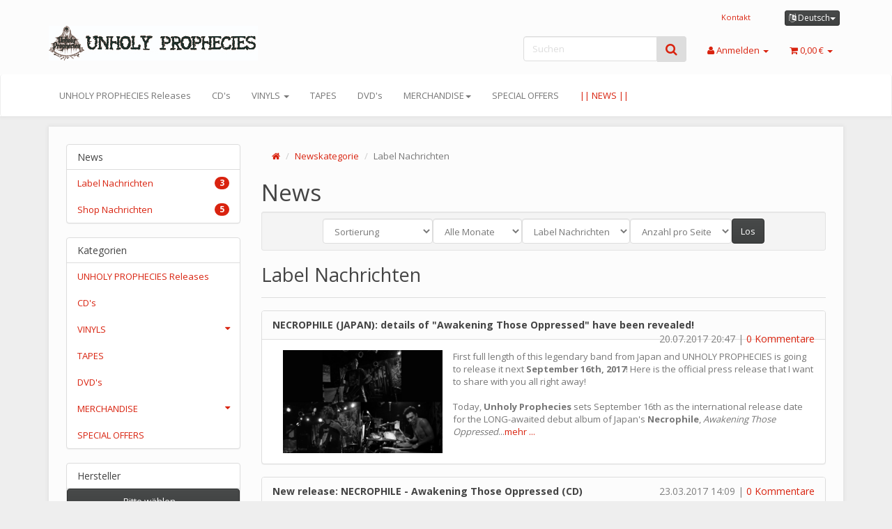

--- FILE ---
content_type: text/html; charset=iso-8859-1
request_url: http://www.unholyprophecies.com/Label-news
body_size: 12488
content:
<!DOCTYPE html>
<html lang="de">
<head>
<meta http-equiv="content-type" content="text/html; charset=windows-1252">
<meta name="description" content="News Übersicht Label Nachrichten: NECROPHILE (JAPAN): details of " awakening those oppressed have been revealed new release: necrophile morbid flesh rites of the mangled>
<meta name="keywords" content="News Übersicht Label Nachrichten: NECROPHILE (JAPAN): details of " awakening those oppressed have been revealed new release: necrophile morbid flesh rites of the mangled>
<meta name="viewport" content="width=device-width, initial-scale=1.0, user-scalable=no">
<meta http-equiv="X-UA-Compatible" content="IE=edge">
<meta name="robots" content="index, follow">
<title>News Übersicht Label Nachrichten: NECROPHILE (JAPAN): details of "Awakening Those Oppressed" have been revealed! - New release: NECROPHILE - Awakening Those Oppressed (CD) - New release: MORBID FLESH - Rites Of The Mangled (CD/LP)</title>
<link rel="canonical" href="http://www.unholyprophecies.com/Label-news">
<base href="http://www.unholyprophecies.com/">
<link type="image/x-icon" href="templates/Evo/themes/base/images/favicon-jtl.ico" rel="shortcut icon">
<link href="templates/Evo/themes/base/images/apple-touch-icon.png" rel="apple-touch-icon">
<link type="text/css" href="templates/Evo/themes/simplex/bootstrap.css?v=4.04" rel="stylesheet">
<link type="text/css" href="templates/Evo/themes/base/offcanvas-menu.css?v=4.04" rel="stylesheet">
<link type="text/css" href="templates/Evo/themes/base/pnotify.custom.css?v=4.04" rel="stylesheet">
<link type="text/css" href="templates/Evo/themes/base/jquery-slider.css?v=4.04" rel="stylesheet">
<link type="text/css" href="templates/Evo/themes/simplex/custom.css?v=4.04" rel="stylesheet">
<link rel="alternate" type="application/rss+xml" title="Newsfeed http://shop.unholyprophecies.com" href="rss.xml">
<style>
            body { background-color: #eee!important; }
        </style>
<script src="//code.jquery.com/jquery-1.12.0.min.js"></script><script>
    var head_conf={head:"jtl",screens:[480,768,992,1200]};
    (function(n,t){"use strict";function w(){}function u(n,t){if(n){typeof n=="object"&&(n=[].slice.call(n));for(var i=0,r=n.length;i<r;i++)t.call(n,n[i],i)}}function it(n,i){var r=Object.prototype.toString.call(i).slice(8,-1);return i!==t&&i!==null&&r===n}function s(n){return it("Function",n)}function a(n){return it("Array",n)}function et(n){var i=n.split("/"),t=i[i.length-1],r=t.indexOf("?");return r!==-1?t.substring(0,r):t}function f(n){(n=n||w,n._done)||(n(),n._done=1)}function ot(n,t,r,u){var f=typeof n=="object"?n:{test:n,success:!t?!1:a(t)?t:[t],failure:!r?!1:a(r)?r:[r],callback:u||w},e=!!f.test;return e&&!!f.success?(f.success.push(f.callback),i.load.apply(null,f.success)):e||!f.failure?u():(f.failure.push(f.callback),i.load.apply(null,f.failure)),i}function v(n){var t={},i,r;if(typeof n=="object")for(i in n)!n[i]||(t={name:i,url:n[i]});else t={name:et(n),url:n};return(r=c[t.name],r&&r.url===t.url)?r:(c[t.name]=t,t)}function y(n){n=n||c;for(var t in n)if(n.hasOwnProperty(t)&&n[t].state!==l)return!1;return!0}function st(n){n.state=ft;u(n.onpreload,function(n){n.call()})}function ht(n){n.state===t&&(n.state=nt,n.onpreload=[],rt({url:n.url,type:"cache"},function(){st(n)}))}function ct(){var n=arguments,t=n[n.length-1],r=[].slice.call(n,1),f=r[0];return(s(t)||(t=null),a(n[0]))?(n[0].push(t),i.load.apply(null,n[0]),i):(f?(u(r,function(n){s(n)||!n||ht(v(n))}),b(v(n[0]),s(f)?f:function(){i.load.apply(null,r)})):b(v(n[0])),i)}function lt(){var n=arguments,t=n[n.length-1],r={};return(s(t)||(t=null),a(n[0]))?(n[0].push(t),i.load.apply(null,n[0]),i):(u(n,function(n){n!==t&&(n=v(n),r[n.name]=n)}),u(n,function(n){n!==t&&(n=v(n),b(n,function(){y(r)&&f(t)}))}),i)}function b(n,t){if(t=t||w,n.state===l){t();return}if(n.state===tt){i.ready(n.name,t);return}if(n.state===nt){n.onpreload.push(function(){b(n,t)});return}n.state=tt;rt(n,function(){n.state=l;t();u(h[n.name],function(n){f(n)});o&&y()&&u(h.ALL,function(n){f(n)})})}function at(n){n=n||"";var t=n.split("?")[0].split(".");return t[t.length-1].toLowerCase()}function rt(t,i){function e(t){t=t||n.event;u.onload=u.onreadystatechange=u.onerror=null;i()}function o(f){f=f||n.event;(f.type==="load"||/loaded|complete/.test(u.readyState)&&(!r.documentMode||r.documentMode<9))&&(n.clearTimeout(t.errorTimeout),n.clearTimeout(t.cssTimeout),u.onload=u.onreadystatechange=u.onerror=null,i())}function s(){if(t.state!==l&&t.cssRetries<=20){for(var i=0,f=r.styleSheets.length;i<f;i++)if(r.styleSheets[i].href===u.href){o({type:"load"});return}t.cssRetries++;t.cssTimeout=n.setTimeout(s,250)}}var u,h,f;i=i||w;h=at(t.url);h==="css"?(u=r.createElement("link"),u.type="text/"+(t.type||"css"),u.rel="stylesheet",u.href=t.url,t.cssRetries=0,t.cssTimeout=n.setTimeout(s,500)):(u=r.createElement("script"),u.type="text/"+(t.type||"javascript"),u.src=t.url);u.onload=u.onreadystatechange=o;u.onerror=e;u.async=!1;u.defer=!1;t.errorTimeout=n.setTimeout(function(){e({type:"timeout"})},7e3);f=r.head||r.getElementsByTagName("head")[0];f.insertBefore(u,f.lastChild)}function vt(){for(var t,u=r.getElementsByTagName("script"),n=0,f=u.length;n<f;n++)if(t=u[n].getAttribute("data-headjs-load"),!!t){i.load(t);return}}function yt(n,t){var v,p,e;return n===r?(o?f(t):d.push(t),i):(s(n)&&(t=n,n="ALL"),a(n))?(v={},u(n,function(n){v[n]=c[n];i.ready(n,function(){y(v)&&f(t)})}),i):typeof n!="string"||!s(t)?i:(p=c[n],p&&p.state===l||n==="ALL"&&y()&&o)?(f(t),i):(e=h[n],e?e.push(t):e=h[n]=[t],i)}function e(){if(!r.body){n.clearTimeout(i.readyTimeout);i.readyTimeout=n.setTimeout(e,50);return}o||(o=!0,vt(),u(d,function(n){f(n)}))}function k(){r.addEventListener?(r.removeEventListener("DOMContentLoaded",k,!1),e()):r.readyState==="complete"&&(r.detachEvent("onreadystatechange",k),e())}var r=n.document,d=[],h={},c={},ut="async"in r.createElement("script")||"MozAppearance"in r.documentElement.style||n.opera,o,g=n.head_conf&&n.head_conf.head||"head",i=n[g]=n[g]||function(){i.ready.apply(null,arguments)},nt=1,ft=2,tt=3,l=4,p;if(r.readyState==="complete")e();else if(r.addEventListener)r.addEventListener("DOMContentLoaded",k,!1),n.addEventListener("load",e,!1);else{r.attachEvent("onreadystatechange",k);n.attachEvent("onload",e);p=!1;try{p=!n.frameElement&&r.documentElement}catch(wt){}p&&p.doScroll&&function pt(){if(!o){try{p.doScroll("left")}catch(t){n.clearTimeout(i.readyTimeout);i.readyTimeout=n.setTimeout(pt,50);return}e()}}()}i.load=i.js=ut?lt:ct;i.test=ot;i.ready=yt;i.ready(r,function(){y()&&u(h.ALL,function(n){f(n)});i.feature&&i.feature("domloaded",!0)})})(window);
    (function(n,t){"use strict";jQuery["fn"]["ready"]=function(fn){jtl["ready"](function(){jQuery["ready"]["promise"]()["done"](fn)});return jQuery}})(window);
</script>
</head>
<body data-page="7" class="body-offcanvas">

<div id="main-wrapper" class="main-wrapper fluid aside-active">


<header class="container-block fixed-navbar" id="evo-nav-wrapper"><div class="container">
                <div id="header-branding">
            
                <div id="top-bar" class="text-right hidden-xs clearfix">
                    
<ul class="list-inline user-settings pull-right"><li class="language-dropdown dropdown">
<a href="#" class="dropdown-toggle btn btn-default btn-xs" data-toggle="dropdown"><i class="fa fa-language"></i><span> Deutsch</span><span class="caret"></span></a><ul id="language-dropdown" class="dropdown-menu dropdown-menu-right"><li><a href="http://www.unholyprophecies.com/navi.php?nk=1&amp;lang=eng" class="link_lang eng" rel="nofollow">Englisch</a></li></ul>
</li></ul>
<ul class="cms-pages list-inline pull-right"><li class=""><a href="kontakt.php">Kontakt</a></li></ul>
</div>
                <div class="row">
                    <div class="col-xs-4 col-sm-2 col-md-4" id="logo">
                        
                        <a href="http://www.unholyprophecies.com" title="http://shop.unholyprophecies.com">
                                                            <img src="bilder/intern/shoplogo/logo_header_shop.jpg" width="300" height="50" alt="http://shop.unholyprophecies.com" class="img-responsive"></a>
                        
                    </div>

                    <div class="col-xs-8 col-sm-10 col-md-8" id="shop-nav">
                        <ul class="header-shop-nav nav navbar-nav force-float horizontal pull-right">
<li class="language-dropdown dropdown visible-xs">
<a href="#" class="dropdown-toggle" data-toggle="dropdown"><i class="fa fa-language"></i><span class="caret"></span></a><ul id="language-dropdown-small" class="dropdown-menu dropdown-menu-right">
<li class="active lang-ger visible-xs"><a>Deutsch</a></li>
<li><a href="http://www.unholyprophecies.com/navi.php?nk=1&amp;lang=eng" class="link_lang eng" rel="nofollow">Englisch</a></li>
</ul>
</li>
<li id="search"><form action="navi.php" method="GET"><div class="input-group">
<input name="qs" type="text" class="form-control ac_input" placeholder="Suchen" autocomplete="off"><span class="input-group-addon"><button type="submit"><span class="fa fa-search"></span></button></span>
</div></form></li>
<li class="dropdown hidden-xs">
<a href="#" class="dropdown-toggle" data-toggle="dropdown"><i class="fa fa-user"></i> <span class="hidden-xs hidden-sm"> Anmelden </span> <i class="caret"></i></a><ul id="login-dropdown" class="dropdown-menu dropdown-menu-right">
<li><form action="http://www.unholyprophecies.com/jtl.php" method="post" class="form">
<input type="hidden" class="jtl_token" name="jtl_token" value="a43e5c595546d6192e3984fdb7e97836"><fieldset id="quick-login">
<div class="form-group"><input type="text" name="email" id="email_quick" class="form-control" placeholder="Email-Adresse"></div>
<div class="form-group"><input type="password" name="passwort" id="password_quick" class="form-control" placeholder="Passwort"></div>
<div class="form-group">
<input type="hidden" name="login" value="1"><button type="submit" id="submit-btn" class="btn btn-primary btn-block">Anmelden</button>
</div>
</fieldset>
</form></li>
<li><a href="pass.php" rel="nofollow">Passwort vergessen</a></li>
<li><a href="registrieren.php">Neu hier? Jetzt registrieren</a></li>
</ul>
</li>
<li class="hidden-xs cart-menu dropdown" data-toggle="basket-items">
<a href="warenkorb.php" class="dropdown-toggle" data-toggle="dropdown">
    <span class="fa fa-shopping-cart"></span>
        <span class="shopping-cart-label hidden-sm"> 0,00 €</span> <span class="caret"></span>
</a>
<ul class="cart-dropdown dropdown-menu dropdown-menu-right">
<li>
            <a href="warenkorb.php">Es befinden sich keine Artikel im Warenkorb</a>
    </li>
</ul>
</li>
</ul>
</div>
                </div>
            
        </div>
            </div>
        <div class="category-nav navbar-wrapper hidden-xs">
        
<div id="evo-main-nav-wrapper" class="nav-wrapper do-affix"><nav id="evo-main-nav" class="navbar navbar-default"><div class="container">
<div class="navbar-header visible-affix pull-left hidden-xs hidden-sm"><a class="navbar-brand" href="http://www.unholyprophecies.com" title="http://shop.unholyprophecies.com"><img src="bilder/intern/shoplogo/logo_header_shop.jpg" width="300" height="50" alt="http://shop.unholyprophecies.com" class="img-responsive-height"></a></div>
<div class="megamenu"><ul class="nav navbar-nav force-float">
<li class=""><a href="UNHOLY-PROPHECIES-Releases">UNHOLY PROPHECIES Releases</a></li>
<li class=""><a href="CDs">CD's</a></li>
<li class="dropdown megamenu-fw">
<a href="VINYLS" class="dropdown-toggle" data-toggle="dropdown" data-hover="dropdown" data-delay="300" data-hover-delay="100" data-close-others="true">VINYLS <span class="caret"></span></a><ul class="dropdown-menu keepopen"><li><div class="megamenu-content">
<div class="category-title text-center"><a href="VINYLS">VINYLS </a></div>
<hr class="hr-sm">
<div class="row"><div class="col-xs-12 mega-categories"><div class="row row-eq-height row-eq-img-height">
<div class="col-xs-6 col-sm-3 col-lg-3"><div class="category-wrapper top15"><div class="caption"><h5 class="title"><a href="7-EPs"><span>7" EP's</span></a></h5></div></div></div>
<div class="col-xs-6 col-sm-3 col-lg-3"><div class="category-wrapper top15"><div class="caption"><h5 class="title"><a href="10-MLPs-LPs"><span>10" MLP's/LP's</span></a></h5></div></div></div>
<div class="col-xs-6 col-sm-3 col-lg-3"><div class="category-wrapper top15"><div class="caption"><h5 class="title"><a href="12-MLPs-LPs"><span>12" MLP's / LP's</span></a></h5></div></div></div>
</div></div></div>
</div></li></ul>
</li>
<li class=""><a href="TAPES">TAPES</a></li>
<li class=""><a href="DVDs">DVD's</a></li>
<li class="dropdown megamenu-fw">
<a href="MERCHANDISE" class="dropdown-toggle" data-toggle="dropdown" data-hover="dropdown" data-delay="300" data-hover-delay="100" data-close-others="true">MERCHANDISE<span class="caret"></span></a><ul class="dropdown-menu keepopen"><li><div class="megamenu-content">
<div class="category-title text-center"><a href="MERCHANDISE">MERCHANDISE</a></div>
<hr class="hr-sm">
<div class="row"><div class="col-xs-12 mega-categories"><div class="row row-eq-height row-eq-img-height"><div class="col-xs-6 col-sm-3 col-lg-3"><div class="category-wrapper top15"><div class="caption"><h5 class="title"><a href="Shirts"><span>Shirts</span></a></h5></div></div></div></div></div></div>
</div></li></ul>
</li>
<li class=""><a href="SPECIAL-OFFERS">SPECIAL OFFERS</a></li>
<li class=" active"><a href="http://www.unholyprophecies.com/news.php" title="Aktuelle Neuigkeiten">|| NEWS ||</a></li>
<li class="cart-menu visible-affix dropdown bs-hover-enabled pull-right" data-toggle="basket-items">
<a href="warenkorb.php" class="dropdown-toggle" data-toggle="dropdown">
    <span class="fa fa-shopping-cart"></span>
        <span class="shopping-cart-label hidden-sm"> 0,00 €</span> <span class="caret"></span>
</a>
<ul class="cart-dropdown dropdown-menu dropdown-menu-right">
<li>
            <a href="warenkorb.php">Es befinden sich keine Artikel im Warenkorb</a>
    </li>
</ul>
</li>
</ul></div>
</div></nav></div>
    </div>
        <nav id="shop-nav-xs" class="navbar navbar-default visible-xs"><div class="container-fluid"><div class="navbar-collapse">
<ul class="nav navbar-nav navbar-left force-float"><li><a href="#" class="offcanvas-toggle" data-toggle="offcanvas" data-target="#navbar-offcanvas"><i class="fa fa-bars"></i> Alle Kategorien</a></li></ul>
<ul class="nav navbar-nav navbar-right force-float action-nav">
<li><a href="jtl.php"><span class="fa fa-user"></span></a></li>
<li><a href="warenkorb.php"><span class="fa fa-shopping-cart"></span></a></li>
</ul>
</div></div>
</nav><nav class="navbar navbar-default navbar-offcanvas" id="navbar-offcanvas"><nav class="navbar navbar-inverse"><div class="container-fluid"><div class="navbar-nav nav navbar-right text-right"><a class="btn btn-offcanvas btn-default btn-close navbar-btn"><span class="fa fa-times"></span></a></div></div></nav><div class="container-fluid"><div class="sidebar-offcanvas">
<div class="navbar-categories"><ul class="nav navbar-nav">
<li><a href="UNHOLY-PROPHECIES-Releases" data-ref="3">UNHOLY PROPHECIES Releases</a></li>
<li><a href="CDs" data-ref="7">CD's</a></li>
<li>
<a href="VINYLS" class="nav-sub" data-ref="9">VINYLS <i class="fa fa-caret-right nav-toggle pull-right"></i></a><ul class="nav">
<li><a href="7-EPs" data-ref="20">7" EP's</a></li>
<li><a href="10-MLPs-LPs" data-ref="21">10" MLP's/LP's</a></li>
<li><a href="12-MLPs-LPs" data-ref="22">12" MLP's / LP's</a></li>
</ul>
</li>
<li><a href="TAPES" data-ref="10">TAPES</a></li>
<li><a href="DVDs" data-ref="11">DVD's</a></li>
<li>
<a href="MERCHANDISE" class="nav-sub" data-ref="12">MERCHANDISE<i class="fa fa-caret-right nav-toggle pull-right"></i></a><ul class="nav"><li><a href="Shirts" data-ref="16">Shirts</a></li></ul>
</li>
<li><a href="SPECIAL-OFFERS" data-ref="14">SPECIAL OFFERS</a></li>
</ul></div>
<hr>
<ul class="nav navbar-nav"><li class=" active"><a href="http://www.unholyprophecies.com/news.php" title="Aktuelle Neuigkeiten">|| NEWS ||</a></li></ul>
<hr>
<ul class="nav navbar-nav"><li class=""><a href="kontakt.php">Kontakt</a></li></ul>
</div></div>
</nav></header><div id="content-wrapper">
            <div class="container">
        <div class="container-block beveled">
                        <div class="row">
                <div id="content" class="col-xs-12  col-lg-9 col-lg-push-3">
                    <div class="breadcrumb-wrapper hidden-xs"><div class="row"><div class="col-xs-12"><ul id="breadcrumb" class="breadcrumb">
<li class="breadcrumb-item first"><a href="http://www.unholyprophecies.com" title="Startseite"><span class="fa fa-home"></span></a></li>
<li class="breadcrumb-item"><a href="news.php" title="Newskategorie">Newskategorie</a></li>
<li class="breadcrumb-item last">Label Nachrichten</li>
</ul></div></div></div>

    <h1>News</h1>



    


<div class="well well-sm">
    <form id="frm_filter" name="frm_filter" action="news.php" method="post" class="form-inline text-center">
        <input type="hidden" class="jtl_token" name="jtl_token" value="a43e5c595546d6192e3984fdb7e97836"><select name="nSort" onchange="this.form.submit();" class="form-control"><option value="-1" selected>Sortierung</option>
<option value="1">Neueste zuerst</option>
<option value="2">Neueste zuletzt</option>
<option value="3">Überschrift A...Z</option>
<option value="4">Überschrift Z...A</option>
<option value="5">Kommentare 10...1</option>
<option value="6">Kommentare 1...10</option></select><select name="cDatum" onchange="this.form.submit();" class="form-control"><option value="-1" selected>Alle Monate</option>
<option value="7-2017">Juli, 2017</option>
<option value="3-2017">März, 2017</option>
<option value="2-2017">Februar, 2017</option></select><select name="nNewsKat" onchange="this.form.submit();" class="form-control"><option value="-1">Alle Kategorien</option>
<option value="3">Shop Nachrichten</option>
<option value="1" selected>Label Nachrichten</option></select><select name="nAnzahl" onchange="this.form.submit();" class="form-control"><option value="-1" selected>Anzahl pro Seite</option>
<option value="2">2</option>
<option value="5">5</option>
<option value="10">10</option>
<option value="20">20</option></select><input name="submitGo" type="submit" value="Los" class="btn btn-default">
</form>
</div>

            <div id="newsContent">
                            <h2>Label Nachrichten</h2>
                <hr>
<div class="panel panel-default">
                    <div class="panel-heading">
                        <div class="panel-title">
                            <a href="NECROPHILE-JAPAN-details-of-Awakening-Those-Oppressed-have-been-revealed">
                                <strong>NECROPHILE (JAPAN): details of "Awakening Those Oppressed" have been revealed!</strong>
                            </a>
                            <div class="text-muted pull-right">20.07.2017 20:47
                                                                    |
                                    <a href="NECROPHILE-JAPAN-details-of-Awakening-Those-Oppressed-have-been-revealed#comments" title="Kommentar(e) lesen/hinzufügen">0
                                                                                    Kommentare
                                                                            </a>
                                                            </div>
                        </div>

                    </div>
                    <div class="panel-body">
                                                    <div class="col-lg-4 col-xs-6">
                                <a href="NECROPHILE-JAPAN-details-of-Awakening-Those-Oppressed-have-been-revealed">
                                    <img src="http://www.unholyprophecies.com/bilder/news/12/preview.jpg" alt="" class="img-responsive"></a>
                            </div>
                                                <div class="news-preview panel-strap">
                                                            First full length of this legendary band from Japan and UNHOLY PROPHECIES is going to release it next <strong>September 16th, 2017</strong>! Here is the official press release that I want to share with you all right away!<br><br>
Today, <strong>Unholy Prophecies</strong> sets September 16th as the international release date for the LONG-awaited debut album of Japan's <strong>Necrophile</strong>, <em>Awakening Those Oppressed</em>...<span class="read-more"><a class="news-more-link" href="NECROPHILE-JAPAN-details-of-Awakening-Those-Oppressed-have-been-revealed">mehr ...</a></span>
                                                    </div>
                    </div>
                </div>
                            <div class="panel panel-default">
                    <div class="panel-heading">
                        <div class="panel-title">
                            <a href="New-release-NECROPHILE-Awakening-Those-Oppressed-CD_1">
                                <strong>New release: NECROPHILE - Awakening Those Oppressed (CD)</strong>
                            </a>
                            <div class="text-muted pull-right">23.03.2017 14:09
                                                                    |
                                    <a href="New-release-NECROPHILE-Awakening-Those-Oppressed-CD_1#comments" title="Kommentar(e) lesen/hinzufügen">0
                                                                                    Kommentare
                                                                            </a>
                                                            </div>
                        </div>

                    </div>
                    <div class="panel-body">
                                                    <div class="col-lg-4 col-xs-6">
                                <a href="New-release-NECROPHILE-Awakening-Those-Oppressed-CD_1">
                                    <img src="http://www.unholyprophecies.com/bilder/news/7/preview.jpg" alt="" class="img-responsive"></a>
                            </div>
                                                <div class="news-preview panel-strap">
                                                            <p>It's time to reveal our next release which I'm personally fucking proud of since I'm a fan of the band for more than a decade now!!<br>
The mighty <strong>NECROPHILE </strong>from Japan, with current and ex-members of bands like ANATOMIA, MULTIPLEX, MESSIAH DEATH, WORMRIDDEN or TRANSGRESSOR among others, are now recording their debut full length and we have agreed with them to release the CD version on a worldwide basis!! The title of this monster is "<em>Awakening Those Oppressed</em>".</p>
<span class="read-more"><a class="news-more-link" href="New-release-NECROPHILE-Awakening-Those-Oppressed-CD_1">mehr ...</a></span>
                                                    </div>
                    </div>
                </div>
                            <div class="panel panel-default">
                    <div class="panel-heading">
                        <div class="panel-title">
                            <a href="New-release-MORBID-FLESH-Rites-Of-The-Mangled-CD/LP_2">
                                <strong>New release: MORBID FLESH - Rites Of The Mangled (CD/LP)</strong>
                            </a>
                            <div class="text-muted pull-right">03.02.2017 10:40
                                                                    |
                                    <a href="New-release-MORBID-FLESH-Rites-Of-The-Mangled-CD/LP_2#comments" title="Kommentar(e) lesen/hinzufügen">0
                                                                                    Kommentare
                                                                            </a>
                                                            </div>
                        </div>

                    </div>
                    <div class="panel-body">
                                                    <div class="col-lg-4 col-xs-6">
                                <a href="New-release-MORBID-FLESH-Rites-Of-The-Mangled-CD/LP_2">
                                    <img src="http://www.unholyprophecies.com/bilder/news/5/preview.jpg" alt="" class="img-responsive"></a>
                            </div>
                                                <div class="news-preview panel-strap">
                                                            <p><strong>Unholy Prophecies</strong> is proud to present <strong>MORBID FLESH</strong>'s highly anticipated second album, „<em>Rites of the Mangled“</em>. Proudly Catalonian, this Barcelona-based band is fitingly named, for they are authentically and unequivocally morbid, old-school DEATH fuckin' METAL. Which is all not that surprising considering <strong>MORBID FLESH</strong>'s membership includes scene veterans who do time in such hordes as <strong>INSULTERS</strong>, GRAVEYARD, ÓSSERP, CUERNO, TORT and SHEIDIM among others. What results is a mammoth, elephantine bulldozer of disgusting, disease-drenched Death Metal in a most classic Swedish manner<strong>...</strong></p>

<p></p>
<span class="read-more"><a class="news-more-link" href="New-release-MORBID-FLESH-Rites-Of-The-Mangled-CD/LP_2">mehr ...</a></span>
                                                    </div>
                    </div>
                </div>
                    </div>
    
    

</div>


    
    <aside id="sidepanel_left" class="hidden-print col-xs-12  col-lg-3 col-lg-pull-9"><section class="panel panel-default box box-newscategories" id="sidebox131"><div class="panel-heading">
            <h5 class="panel-title">News</h5>
        </div>
        <div class="box-body dropdown">
            <ul class="nav nav-list">
<li><a href="Label-news" title="Label Nachrichten">Label Nachrichten <span class="badge">3</span></a></li>
                                    <li><a href="Shop-Nachrichten" title="Shop Nachrichten">Shop Nachrichten <span class="badge">5</span></a></li>
                            </ul>
</div>
    </section><section class="panel panel-default box box-categories" id="sidebox_categories0"><div class="panel-heading">
        <h5 class="panel-title">Kategorien</h5>
    </div>
    <div class="box-body">
        <nav class="nav-panel"><ul class="nav">
<li><a href="UNHOLY-PROPHECIES-Releases" data-ref="3">UNHOLY PROPHECIES Releases</a></li>
<li><a href="CDs" data-ref="7">CD's</a></li>
<li>
<a href="VINYLS" class="nav-sub" data-ref="9">VINYLS <i class="fa fa-caret-down nav-toggle pull-right"></i></a><ul class="nav">
<li><a href="7-EPs" data-ref="20">7" EP's</a></li>
<li><a href="10-MLPs-LPs" data-ref="21">10" MLP's/LP's</a></li>
<li><a href="12-MLPs-LPs" data-ref="22">12" MLP's / LP's</a></li>
</ul>
</li>
<li><a href="TAPES" data-ref="10">TAPES</a></li>
<li><a href="DVDs" data-ref="11">DVD's</a></li>
<li>
<a href="MERCHANDISE" class="nav-sub" data-ref="12">MERCHANDISE<i class="fa fa-caret-down nav-toggle pull-right"></i></a><ul class="nav"><li><a href="Shirts" data-ref="16">Shirts</a></li></ul>
</li>
<li><a href="SPECIAL-OFFERS" data-ref="14">SPECIAL OFFERS</a></li>
            </ul></nav>
</div>
</section><section class="panel panel-default box box-manufacturers" id="sidebox139"><div class="panel-heading">
        <h5 class="panel-title">Hersteller</h5>
    </div>
            <div class="box-body">
            <div class="dropdown">
                <button class="btn btn-default btn-block dropdown-toggle" type="button" id="dropdown-manufacturer" data-toggle="dropdown" aria-expanded="true">
                    Bitte wählen
                    <span class="caret"></span>
                </button>
                <ul class="dropdown-menu" role="menu" aria-labelledby="dropdown-manufacturer">
<li role="presentation">
                            <a role="menuitem" tabindex="-1" href="ABLAZE-PRODUCTIONS">ABLAZE PRODUCTIONS</a>
</li>
                                            <li role="presentation">
                            <a role="menuitem" tabindex="-1" href="AMOR-FATI-PRODUCTIONS">AMOR FATI PRODUCTIONS</a>
</li>
                                            <li role="presentation">
                            <a role="menuitem" tabindex="-1" href="APOCALYPTIC-EMPIRE-RECORDS">APOCALYPTIC EMPIRE RECORDS</a>
</li>
                                            <li role="presentation">
                            <a role="menuitem" tabindex="-1" href="APOCALYPTIC-PRODUCTIONS">APOCALYPTIC PRODUCTIONS</a>
</li>
                                            <li role="presentation">
                            <a role="menuitem" tabindex="-1" href="AUSTRALIS-RECORDS">AUSTRALIS RECORDS</a>
</li>
                                            <li role="presentation">
                            <a role="menuitem" tabindex="-1" href="AWAKENING-RECORDS">AWAKENING RECORDS</a>
</li>
                                            <li role="presentation">
                            <a role="menuitem" tabindex="-1" href="AWESOME-MOSH-POWER">AWESOME MOSH POWER</a>
</li>
                                            <li role="presentation">
                            <a role="menuitem" tabindex="-1" href="BESTIAL-INVASION-RECORDS">BESTIAL INVASION RECORDS</a>
</li>
                                            <li role="presentation">
                            <a role="menuitem" tabindex="-1" href="BLACKSEED-PRODUCTIONS">BLACKSEED PRODUCTIONS</a>
</li>
                                            <li role="presentation">
                            <a role="menuitem" tabindex="-1" href="BLOOD-HARVEST">BLOOD HARVEST</a>
</li>
                                            <li role="presentation">
                            <a role="menuitem" tabindex="-1" href="BLOODY-PRODUCTIONS">BLOODY PRODUCTIONS</a>
</li>
                                            <li role="presentation">
                            <a role="menuitem" tabindex="-1" href="CAVERNOUS-RECORDS">CAVERNOUS RECORDS</a>
</li>
                                            <li role="presentation">
                            <a role="menuitem" tabindex="-1" href="CENTURY-MEDIA">CENTURY MEDIA </a>
</li>
                                            <li role="presentation">
                            <a role="menuitem" tabindex="-1" href="DARK-BLASPHEMIES-RECORDS">DARK BLASPHEMIES RECORDS</a>
</li>
                                            <li role="presentation">
                            <a role="menuitem" tabindex="-1" href="DARK-RECOLLECTIONS-PRODUCTIONS">DARK RECOLLECTIONS PRODUCTIONS</a>
</li>
                                            <li role="presentation">
                            <a role="menuitem" tabindex="-1" href="DARK-SIDE-OF-PUNK-RECORDS">DARK SIDE OF PUNK RECORDS</a>
</li>
                                            <li role="presentation">
                            <a role="menuitem" tabindex="-1" href="DARKNESS-SHALL-RISE-PRODUCTIONS">DARKNESS SHALL RISE PRODUCTIONS</a>
</li>
                                            <li role="presentation">
                            <a role="menuitem" tabindex="-1" href="DAWNBREED-RECORDS">DAWNBREED RECORDS</a>
</li>
                                            <li role="presentation">
                            <a role="menuitem" tabindex="-1" href="DEFORMEATHING-PRODUCTIONS">DEFORMEATHING PRODUCTIONS</a>
</li>
                                            <li role="presentation">
                            <a role="menuitem" tabindex="-1" href="DEFYING-DANGER">DEFYING DANGER</a>
</li>
                                            <li role="presentation">
                            <a role="menuitem" tabindex="-1" href="DESPISE-THE-SUN-RECORDS">DESPISE THE SUN RECORDS</a>
</li>
                                            <li role="presentation">
                            <a role="menuitem" tabindex="-1" href="DIABOLUS-PRODUCTIONS">DIABOLUS PRODUCTIONS</a>
</li>
                                            <li role="presentation">
                            <a role="menuitem" tabindex="-1" href="DISCOS-ME-CAGO-EN-DIOS">DISCOS ME CAGO EN DIOS</a>
</li>
                                            <li role="presentation">
                            <a role="menuitem" tabindex="-1" href="DISEMBODIED-RECORDS">DISEMBODIED RECORDS</a>
</li>
                                            <li role="presentation">
                            <a role="menuitem" tabindex="-1" href="DISHARMONIC-RECORDS">DISHARMONIC RECORDS</a>
</li>
                                            <li role="presentation">
                            <a role="menuitem" tabindex="-1" href="DISMAL-FATE-RECORDS">DISMAL FATE RECORDS</a>
</li>
                                            <li role="presentation">
                            <a role="menuitem" tabindex="-1" href="DOOMENTIA-RECORDS">DOOMENTIA RECORDS</a>
</li>
                                            <li role="presentation">
                            <a role="menuitem" tabindex="-1" href="DUPLICATE-RECORDS">DUPLICATE RECORDS</a>
</li>
                                            <li role="presentation">
                            <a role="menuitem" tabindex="-1" href="DUSKTONE">DUSKTONE</a>
</li>
                                            <li role="presentation">
                            <a role="menuitem" tabindex="-1" href="DYING-VICTIMS-PRODUCTIONS">DYING VICTIMS PRODUCTIONS</a>
</li>
                                            <li role="presentation">
                            <a role="menuitem" tabindex="-1" href="EERIE-HINT-PRODUCTIONS">EERIE HINT PRODUCTIONS</a>
</li>
                                            <li role="presentation">
                            <a role="menuitem" tabindex="-1" href="EMPIRE-RECORDS">EMPIRE RECORDS</a>
</li>
                                            <li role="presentation">
                            <a role="menuitem" tabindex="-1" href="EQUINOX-DISCOS">EQUINOX DISCOS</a>
</li>
                                            <li role="presentation">
                            <a role="menuitem" tabindex="-1" href="EVERALSTING-SPEW">EVERALSTING SPEW</a>
</li>
                                            <li role="presentation">
                            <a role="menuitem" tabindex="-1" href="FALLEN-ANGELS-PRODUCTIONS">FALLEN ANGELS PRODUCTIONS</a>
</li>
                                            <li role="presentation">
                            <a role="menuitem" tabindex="-1" href="FAT-ASS-RECORDS">FAT ASS RECORDS</a>
</li>
                                            <li role="presentation">
                            <a role="menuitem" tabindex="-1" href="FDA-REKOTZ">FDA REKOTZ</a>
</li>
                                            <li role="presentation">
                            <a role="menuitem" tabindex="-1" href="FEUDAL-THRONE-RECORDS">FEUDAL THRONE RECORDS</a>
</li>
                                            <li role="presentation">
                            <a role="menuitem" tabindex="-1" href="FINAL-GATE-RECORDS">FINAL GATE RECORDS</a>
</li>
                                            <li role="presentation">
                            <a role="menuitem" tabindex="-1" href="FLOGA-RECORDS">FLOGA RECORDS</a>
</li>
                                            <li role="presentation">
                            <a role="menuitem" tabindex="-1" href="GODZ-OV-WAR-PRODUCTIONS">GODZ OV WAR PRODUCTIONS</a>
</li>
                                            <li role="presentation">
                            <a role="menuitem" tabindex="-1" href="GRINDER-CIRUJANO-RECORDS">GRINDER CIRUJANO RECORDS</a>
</li>
                                            <li role="presentation">
                            <a role="menuitem" tabindex="-1" href="GRINDPROMOTION-RECORDS">GRINDPROMOTION RECORDS</a>
</li>
                                            <li role="presentation">
                            <a role="menuitem" tabindex="-1" href="GROWLS-FROM-THE-UNDERGROUND">GROWLS FROM THE UNDERGROUND</a>
</li>
                                            <li role="presentation">
                            <a role="menuitem" tabindex="-1" href="HARVEST-OF-DEATH">HARVEST OF DEATH</a>
</li>
                                            <li role="presentation">
                            <a role="menuitem" tabindex="-1" href="HEADLESS-CROSS-RECORDS">HEADLESS CROSS RECORDS</a>
</li>
                                            <li role="presentation">
                            <a role="menuitem" tabindex="-1" href="HEADSPLIT-RECORDS">HEADSPLIT RECORDS</a>
</li>
                                            <li role="presentation">
                            <a role="menuitem" tabindex="-1" href="HELL-PRODUCTIONS">HELL PRODUCTIONS </a>
</li>
                                            <li role="presentation">
                            <a role="menuitem" tabindex="-1" href="HELLTHRASHER-PRODUCTIONS">HELLTHRASHER PRODUCTIONS</a>
</li>
                                            <li role="presentation">
                            <a role="menuitem" tabindex="-1" href="INTO-DUNGEONS-RECORDS">INTO DUNGEONS RECORDS</a>
</li>
                                            <li role="presentation">
                            <a role="menuitem" tabindex="-1" href="INTO-ENDLESS-CHAOS-RECORDS">INTO ENDLESS CHAOS RECORDS</a>
</li>
                                            <li role="presentation">
                            <a role="menuitem" tabindex="-1" href="INVERSE-DOGMA-RECORDS">INVERSE DOGMA RECORDS</a>
</li>
                                            <li role="presentation">
                            <a role="menuitem" tabindex="-1" href="INVICTUS-PRODUCTIONS">INVICTUS PRODUCTIONS</a>
</li>
                                            <li role="presentation">
                            <a role="menuitem" tabindex="-1" href="IRON-BLOOD-DEATH-CORPORATION">IRON BLOOD DEATH CORPORATION</a>
</li>
                                            <li role="presentation">
                            <a role="menuitem" tabindex="-1" href="IRON-BONEHEAD">IRON BONEHEAD</a>
</li>
                                            <li role="presentation">
                            <a role="menuitem" tabindex="-1" href="IRON-TYRANT-RECORDS">IRON TYRANT RECORDS</a>
</li>
                                            <li role="presentation">
                            <a role="menuitem" tabindex="-1" href="IRONFIST-PRODUCTIONS">IRONFIST PRODUCTIONS</a>
</li>
                                            <li role="presentation">
                            <a role="menuitem" tabindex="-1" href="JOE-BLACK-RECORDS">JOE BLACK RECORDS</a>
</li>
                                            <li role="presentation">
                            <a role="menuitem" tabindex="-1" href="KILL-YOURSELF-PRODUCTIONS">KILL YOURSELF PRODUCTIONS</a>
</li>
                                            <li role="presentation">
                            <a role="menuitem" tabindex="-1" href="KRUCYATOR-PRODUCTIONS">KRUCYATOR PRODUCTIONS</a>
</li>
                                            <li role="presentation">
                            <a role="menuitem" tabindex="-1" href="LAVADOME-PRODUCTIONS">LAVADOME PRODUCTIONS</a>
</li>
                                            <li role="presentation">
                            <a role="menuitem" tabindex="-1" href="MARTYRDOOM-PRODUCTIONS">MARTYRDOOM PRODUCTIONS</a>
</li>
                                            <li role="presentation">
                            <a role="menuitem" tabindex="-1" href="MASSACRE-RECORDS">MASSACRE RECORDS</a>
</li>
                                            <li role="presentation">
                            <a role="menuitem" tabindex="-1" href="MEMENTO-MORI">MEMENTO MORI</a>
</li>
                                            <li role="presentation">
                            <a role="menuitem" tabindex="-1" href="MERCILESS-RECORDS">MERCILESS RECORDS</a>
</li>
                                            <li role="presentation">
                            <a role="menuitem" tabindex="-1" href="MIDNIGHT-RECORDS">MIDNIGHT RECORDS</a>
</li>
                                            <li role="presentation">
                            <a role="menuitem" tabindex="-1" href="MORBID-CHAPEL-RECORDS">MORBID CHAPEL RECORDS</a>
</li>
                                            <li role="presentation">
                            <a role="menuitem" tabindex="-1" href="MORBID-CLASSIC">MORBID CLASSIC</a>
</li>
                                            <li role="presentation">
                            <a role="menuitem" tabindex="-1" href="MORBID-REALITY-RECORDS">MORBID REALITY RECORDS</a>
</li>
                                            <li role="presentation">
                            <a role="menuitem" tabindex="-1" href="MORBID-SKULL-RECORDS">MORBID SKULL RECORDS</a>
</li>
                                            <li role="presentation">
                            <a role="menuitem" tabindex="-1" href="MURDER-RECORDS">MURDER RECORDS</a>
</li>
                                            <li role="presentation">
                            <a role="menuitem" tabindex="-1" href="MUTILATION-RECORDS">MUTILATION RECORDS</a>
</li>
                                            <li role="presentation">
                            <a role="menuitem" tabindex="-1" href="NECKBREAKER-RECORDS">NECKBREAKER RECORDS</a>
</li>
                                            <li role="presentation">
                            <a role="menuitem" tabindex="-1" href="NECROSHRINE-RECORDS">NECROSHRINE RECORDS</a>
</li>
                                            <li role="presentation">
                            <a role="menuitem" tabindex="-1" href="NEUROTIC-RECORDS">NEUROTIC RECORDS</a>
</li>
                                            <li role="presentation">
                            <a role="menuitem" tabindex="-1" href="NEW-AEON-MEDIA">NEW AEON MEDIA</a>
</li>
                                            <li role="presentation">
                            <a role="menuitem" tabindex="-1" href="NUCLEAR-WINTER-RECORDS">NUCLEAR WINTER RECORDS</a>
</li>
                                            <li role="presentation">
                            <a role="menuitem" tabindex="-1" href="NWN-PRODUCTIONS">NWN! PRODUCTIONS</a>
</li>
                                            <li role="presentation">
                            <a role="menuitem" tabindex="-1" href="OBLITERATION-RECORDS">OBLITERATION RECORDS</a>
</li>
                                            <li role="presentation">
                            <a role="menuitem" tabindex="-1" href="OLD-TEMPLE">OLD TEMPLE</a>
</li>
                                            <li role="presentation">
                            <a role="menuitem" tabindex="-1" href="OSMOSE-PRODUCTIONS">OSMOSE PRODUCTIONS</a>
</li>
                                            <li role="presentation">
                            <a role="menuitem" tabindex="-1" href="PAGAN-RECORDS">PAGAN RECORDS</a>
</li>
                                            <li role="presentation">
                            <a role="menuitem" tabindex="-1" href="PROSELYTISM-RECORDS">PROSELYTISM RECORDS</a>
</li>
                                            <li role="presentation">
                            <a role="menuitem" tabindex="-1" href="PUTRID-CULT">PUTRID CULT</a>
</li>
                                            <li role="presentation">
                            <a role="menuitem" tabindex="-1" href="RAW-SKULL-RECORDZ">RAW SKULL RECORDZ</a>
</li>
                                            <li role="presentation">
                            <a role="menuitem" tabindex="-1" href="ROTTEN-ROLL-REX">ROTTEN ROLL REX</a>
</li>
                                            <li role="presentation">
                            <a role="menuitem" tabindex="-1" href="SEASON-OF-MIST">SEASON OF MIST</a>
</li>
                                            <li role="presentation">
                            <a role="menuitem" tabindex="-1" href="SELFMADEGOD-PRODUCTIONS">SELFMADEGOD PRODUCTIONS</a>
</li>
                                            <li role="presentation">
                            <a role="menuitem" tabindex="-1" href="SEPULCHRAL-VOICE-RECORDS">SEPULCHRAL VOICE RECORDS</a>
</li>
                                            <li role="presentation">
                            <a role="menuitem" tabindex="-1" href="SONS-OF-HELL-PRODUCTIONS">SONS OF HELL PRODUCTIONS</a>
</li>
                                            <li role="presentation">
                            <a role="menuitem" tabindex="-1" href="STYGIAN-BLACK-HAND">STYGIAN BLACK HAND</a>
</li>
                                            <li role="presentation">
                            <a role="menuitem" tabindex="-1" href="SUFFER-PRODUCTIONS">SUFFER PRODUCTIONS</a>
</li>
                                            <li role="presentation">
                            <a role="menuitem" tabindex="-1" href="SVARGA-MUSIC">SVARGA MUSIC</a>
</li>
                                            <li role="presentation">
                            <a role="menuitem" tabindex="-1" href="TERROR-FROM-HELL-REC-ELEKTROPLASMA">TERROR FROM HELL REC / ELEKTROPLASMA</a>
</li>
                                            <li role="presentation">
                            <a role="menuitem" tabindex="-1" href="THE-HORROR-DIMENSION">THE HORROR DIMENSION</a>
</li>
                                            <li role="presentation">
                            <a role="menuitem" tabindex="-1" href="TRAUMA-RECORDS">TRAUMA RECORDS</a>
</li>
                                            <li role="presentation">
                            <a role="menuitem" tabindex="-1" href="TRAUMATIC-RECORDS">TRAUMATIC RECORDS</a>
</li>
                                            <li role="presentation">
                            <a role="menuitem" tabindex="-1" href="UNHOLY-PROPHECIES">UNHOLY PROPHECIES</a>
</li>
                                            <li role="presentation">
                            <a role="menuitem" tabindex="-1" href="UNPURE-RECORDS">UNPURE RECORDS</a>
</li>
                                            <li role="presentation">
                            <a role="menuitem" tabindex="-1" href="VEINS-FULL-OF-WRATH-PRODUCTIONS">VEINS FULL OF WRATH PRODUCTIONS</a>
</li>
                                            <li role="presentation">
                            <a role="menuitem" tabindex="-1" href="VULKAN-RECORDS">VULKAN RECORDS</a>
</li>
                                            <li role="presentation">
                            <a role="menuitem" tabindex="-1" href="WAR-ANTHEM-RECORDS">WAR ANTHEM RECORDS</a>
</li>
                                            <li role="presentation">
                            <a role="menuitem" tabindex="-1" href="WEED-HUNTER-RECORDS">WEED HUNTER RECORDS</a>
</li>
                                            <li role="presentation">
                            <a role="menuitem" tabindex="-1" href="WINTER-PRODUCTIONS">WINTER PRODUCTIONS</a>
</li>
                                            <li role="presentation">
                            <a role="menuitem" tabindex="-1" href="WITNESS-HELL-PRODUCTIONS">WITNESS HELL PRODUCTIONS</a>
</li>
                                            <li role="presentation">
                            <a role="menuitem" tabindex="-1" href="WOLFSBANE-RECORDS">WOLFSBANE RECORDS</a>
</li>
                                            <li role="presentation">
                            <a role="menuitem" tabindex="-1" href="XTREEM-MUSIC">XTREEM MUSIC</a>
</li>
                                    </ul>
</div>
        </div>
    </section><section class="panel panel-default panel-slider box box-slider" id="boxslider-bestsellers"><div class="panel-heading"><h5 class="panel-title">Unsere Bestseller<a class="more pull-right" href="Bestseller" title="Zeige alle Bestseller" data-toggle="tooltip" data-placement="right"><i class="fa fa-arrow-circle-right"></i></a>
</h5></div>
<div class="panel-body"><div class="evo-box-slider">
<div class="product-wrapper">

<div class="product-cell text-center thumbnail">
    <a class="image-wrapper" href="HEXORCIST-Evil-Reaping-Death-12-LP">
                            
        
        <img src="media/image/product/8098/sm/hexorcist-evil-reaping-death-12-lp.jpg" alt="HEXORCIST - Evil Reaping Death (12 LP)"></a>
    <div class="caption">
        <h4 class="title">
                        <a href="HEXORCIST-Evil-Reaping-Death-12-LP">HEXORCIST - Evil Reaping Death (12" LP)</a>
        </h4>
                
    <div class="price_wrapper">
    
    
                        
                            <strong class="price text-nowrap">
                <span>13,99 €</span> <span class="footnote-reference">*</span>            </strong>
                            <div class="price-note">
                
                                
                            </div>
                
    </div>

    </div>
</div>
</div>
<div class="product-wrapper">

<div class="product-cell text-center thumbnail">
    <a class="image-wrapper" href="SACROSCUM-Drugs-Death-CD">
                            
        
        <img src="media/image/product/607/sm/sacroscum-drugs-death-cd.jpg" alt="SACROSCUM - Drugs &amp; Death (CD)"></a>
    <div class="caption">
        <h4 class="title">
                        <a href="SACROSCUM-Drugs-Death-CD">SACROSCUM - Drugs &amp; Death (CD)</a>
        </h4>
                
    <div class="price_wrapper">
    
    
                        
                            <strong class="price text-nowrap">
                <span>8,99 €</span> <span class="footnote-reference">*</span>            </strong>
                            <div class="price-note">
                
                                
                            </div>
                
    </div>

    </div>
</div>
</div>
<div class="product-wrapper">

<div class="product-cell text-center thumbnail">
    <a class="image-wrapper" href="MORBID-FLESH-Rites-Of-The-Mangled-12-LP">
                            
        
        <img src="media/image/product/608/sm/morbid-flesh-rites-of-the-mangled-12-lp.jpg" alt="MORBID FLESH - Rites Of The Mangled (12 LP)"></a>
    <div class="caption">
        <h4 class="title">
                        <a href="MORBID-FLESH-Rites-Of-The-Mangled-12-LP">MORBID FLESH - Rites Of The Mangled (12" LP)</a>
        </h4>
                
    <div class="price_wrapper">
    
    
                        
                            <strong class="price text-nowrap">
                <span>12,00 €</span> <span class="footnote-reference">*</span>            </strong>
                            <div class="price-note">
                
                                
                            </div>
                
    </div>

    </div>
</div>
</div>
<div class="product-wrapper">

<div class="product-cell text-center thumbnail">
    <a class="image-wrapper" href="INSULTERS-Metal-Still-Means-Danger-7-sized-Digipak-CD">
                            
        
        <img src="media/image/product/476/sm/insulters-metal-still-means-danger-7-sized-digipak-cd.jpg" alt="INSULTERS - Metal Still Means Danger (7 sized Digipak CD)"></a>
    <div class="caption">
        <h4 class="title">
                        <a href="INSULTERS-Metal-Still-Means-Danger-7-sized-Digipak-CD">INSULTERS - Metal Still Means Danger (7" sized Digipak CD)</a>
        </h4>
                
    <div class="price_wrapper">
    
    
                        
                            <strong class="price text-nowrap">
                <span>9,99 €</span> <span class="footnote-reference">*</span>            </strong>
                            <div class="price-note">
                
                                
                            </div>
                
    </div>

    </div>
</div>
</div>
<div class="product-wrapper">

<div class="product-cell text-center thumbnail">
    <a class="image-wrapper" href="HEXORCIST-Evil-Reaping-Death-CD">
                            
        
        <img src="media/image/product/8131/sm/hexorcist-evil-reaping-death-cd.jpg" alt="HEXORCIST - Evil Reaping Death (CD)"></a>
    <div class="caption">
        <h4 class="title">
                        <a href="HEXORCIST-Evil-Reaping-Death-CD">HEXORCIST - Evil Reaping Death (CD)</a>
        </h4>
                
    <div class="price_wrapper">
    
    
                        
                            <strong class="price text-nowrap">
                <span>9,49 €</span> <span class="footnote-reference">*</span>            </strong>
                            <div class="price-note">
                
                                
                            </div>
                
    </div>

    </div>
</div>
</div>
<div class="product-wrapper">

<div class="product-cell text-center thumbnail">
    <a class="image-wrapper" href="INDOCTRINATE-Antilogos-Arcane-Transmutation-In-The-Temple-Of-Flesh-CD">
                            
        
        <img src="media/image/product/3968/sm/indoctrinate-antilogos-arcane-transmutation-in-the-temple-of-flesh-cd.jpg" alt="INDOCTRINATE - Antilogos: Arcane Transmutation In The..."></a>
    <div class="caption">
        <h4 class="title">
                        <a href="INDOCTRINATE-Antilogos-Arcane-Transmutation-In-The-Temple-Of-Flesh-CD">INDOCTRINATE - Antilogos: Arcane Transmutation In The Temple Of Flesh (CD)</a>
        </h4>
                
    <div class="price_wrapper">
    
    
                        
                            <strong class="price text-nowrap">
                <span>8,99 €</span> <span class="footnote-reference">*</span>            </strong>
                            <div class="price-note">
                
                                
                            </div>
                
    </div>

    </div>
</div>
</div>
</div></div></section><section class="panel panel-default box box-custom" id="sidebox126"><div class="panel-heading">
        <h5 class="panel-title">Versandkostenfrei ab 100 €*</h5>
    </div>
    <div class="panel-body panel-strap">
        <p style="text-align: center;"><span style="color:#FF0000;">Wir liefern innerhalb Deutschlands versandkostenfrei ab einem Warenwert von 100 €uro *.<br><span style="font-size: 9px;">* Ausgenommen sind Tickets.</span></span></p>
    </div>
</section><section class="panel panel-default panel-slider box box-slider" id="boxslider-topoffer"><div class="panel-heading"><h5 class="panel-title">Sonderangebote<a class="more pull-right" href="Sonderangebote" title="Zeige alle Sonderangebote" data-toggle="tooltip" data-placement="right"><i class="fa fa-arrow-circle-right"></i></a>
</h5></div>
<div class="panel-body"><div class="evo-box-slider">
<div class="product-wrapper">

<div class="product-cell text-center thumbnail">
    <a class="image-wrapper" href="MASACHIST-Scorned-CD">
                            
        
        <img src="media/image/product/144/sm/masachist-scorned-cd.jpg" alt="MASACHIST - Scorned (CD)"></a>
    <div class="caption">
        <h4 class="title">
                        <a href="MASACHIST-Scorned-CD">MASACHIST - Scorned (CD)</a>
        </h4>
                
    <div class="price_wrapper">
    
    
                        
                            <strong class="price text-nowrap">
                <span>6,66 €</span> <span class="footnote-reference">*</span>            </strong>
                            <div class="price-note">
                
                                
                            </div>
                
    </div>

    </div>
</div>
</div>
<div class="product-wrapper">

<div class="product-cell text-center thumbnail">
    <a class="image-wrapper" href="TIMECODE-Lapses-Digipak-CD">
                            
        
        <img src="media/image/product/300/sm/timecode-lapses-digipak-cd.jpg" alt="TIMECODE - Lapses (Digipak CD)"></a>
    <div class="caption">
        <h4 class="title">
                        <a href="TIMECODE-Lapses-Digipak-CD">TIMECODE - Lapses (Digipak CD)</a>
        </h4>
                
    <div class="price_wrapper">
    
    
                        
                            <strong class="price text-nowrap">
                <span>6,66 €</span> <span class="footnote-reference">*</span>            </strong>
                            <div class="price-note">
                
                                
                            </div>
                
    </div>

    </div>
</div>
</div>
<div class="product-wrapper">

<div class="product-cell text-center thumbnail">
    <a class="image-wrapper" href="USURPRESS-Trenches-Of-The-Netherworld-CD">
                            
        
        <img src="media/image/product/288/sm/usurpress-trenches-of-the-netherworld-cd.jpg" alt="USURPRESS - Trenches Of The Netherworld (CD)"></a>
    <div class="caption">
        <h4 class="title">
                        <a href="USURPRESS-Trenches-Of-The-Netherworld-CD">USURPRESS - Trenches Of The Netherworld (CD)</a>
        </h4>
                
    <div class="price_wrapper">
    
    
                        
                            <strong class="price text-nowrap">
                <span>6,66 €</span> <span class="footnote-reference">*</span>            </strong>
                            <div class="price-note">
                
                                
                            </div>
                
    </div>

    </div>
</div>
</div>
<div class="product-wrapper">

<div class="product-cell text-center thumbnail">
    <a class="image-wrapper" href="DELIVERANCE-Relentless-Grace-CD">
                            
        
        <img src="media/image/product/80/sm/deliverance-relentless-grace-cd.jpg" alt="DELIVERANCE - Relentless Grace (CD)"></a>
    <div class="caption">
        <h4 class="title">
                        <a href="DELIVERANCE-Relentless-Grace-CD">DELIVERANCE - Relentless Grace (CD)</a>
        </h4>
                
    <div class="price_wrapper">
    
    
                        
                            <strong class="price text-nowrap">
                <span>6,66 €</span> <span class="footnote-reference">*</span>            </strong>
                            <div class="price-note">
                
                                
                            </div>
                
    </div>

    </div>
</div>
</div>
<div class="product-wrapper">

<div class="product-cell text-center thumbnail">
    <a class="image-wrapper" href="NEUROSIS-Live-In-Medellin-95-CD">
                            
        
        <img src="media/image/product/171/sm/neurosis-live-in-medellin-95-cd.jpg" alt="NEUROSIS - Live In Medellin 95 (CD)"></a>
    <div class="caption">
        <h4 class="title">
                        <a href="NEUROSIS-Live-In-Medellin-95-CD">NEUROSIS - Live In Medellin '95 (CD)</a>
        </h4>
                
    <div class="price_wrapper">
    
    
                        
                            <strong class="price text-nowrap">
                <span>6,66 €</span> <span class="footnote-reference">*</span>            </strong>
                            <div class="price-note">
                
                                
                            </div>
                
    </div>

    </div>
</div>
</div>
<div class="product-wrapper">

<div class="product-cell text-center thumbnail">
    <a class="image-wrapper" href="INEXISTENCE-Inexistence-CD">
                            
        
        <img src="media/image/product/121/sm/inexistence-inexistence-cd.jpg" alt="INEXISTENCE - Inexistence (CD)"></a>
    <div class="caption">
        <h4 class="title">
                        <a href="INEXISTENCE-Inexistence-CD">INEXISTENCE - Inexistence (CD)</a>
        </h4>
                
    <div class="price_wrapper">
    
    
                        
                            <strong class="price text-nowrap">
                <span>4,99 €</span> <span class="footnote-reference">*</span>            </strong>
                            <div class="price-note">
                
                                
                            </div>
                
    </div>

    </div>
</div>
</div>
</div></div></section></aside>
</div>
</div>
</div>
</div>

    <div class="clearfix"></div>
    <footer id="footer" class="container-block"><div class="container">
            
            
                            <div class="row" id="footer-boxes">
                                            <div class="col-xs-6 col-md-3">
                                                                                                                                        <section class="panel panel-default box box-linkgroup" id="box122"><div class="panel-heading">
            <h5 class="panel-title">Gesetzliche Informationen</h5>
        </div>
        <div class="box-body nav-panel">
            <ul class="nav nav-list">
<li class=""><a href="http://www.unholyprophecies.com/Versand-Zahlungsarten" data-ref="50">Versand &amp; Zahlungsarten</a></li>
<li class=""><a href="http://www.unholyprophecies.com/AGB" title="Allgemeine Geschäftsbedingungen" data-ref="67">AGB</a></li>
<li class=""><a href="http://www.unholyprophecies.com/Streitbeilegung" data-ref="75">Streitbeilegung</a></li>
<li class=""><a href="http://www.unholyprophecies.com/Widerrufsbelehrung-Widerrufsformular" data-ref="74">Widerrufsbelehrung &amp; Widerrufsformular</a></li>
<li class=""><a href="http://www.unholyprophecies.com/Datenschutz" data-ref="69">Datenschutz</a></li>
<li class=""><a href="http://www.unholyprophecies.com/Impressum" data-ref="49">Impressum</a></li>
<li class=""><a href="http://www.unholyprophecies.com/Sitemap" data-ref="59">Sitemap</a></li>
            </ul>
</div>
    </section>
</div>
                                            <div class="col-xs-6 col-md-3">
                                                                                                                                        <section class="panel panel-default box box-newscategories" id="sidebox141"><div class="panel-heading">
            <h5 class="panel-title">News</h5>
        </div>
        <div class="box-body dropdown">
            <ul class="nav nav-list">
<li><a href="Label-news" title="Label Nachrichten">Label Nachrichten <span class="badge">3</span></a></li>
                                    <li><a href="Shop-Nachrichten" title="Shop Nachrichten">Shop Nachrichten <span class="badge">5</span></a></li>
                            </ul>
</div>
    </section>
</div>
                                            <div class="col-xs-6 col-md-3">
                                                                                                                                    <section class="panel panel-default box box-login" id="sidebox140"><div class="panel-heading">
        <h5 class="panel-title">Anmelden</h5>
    </div>
    <div class="panel-body">
                    <form action="http://www.unholyprophecies.com/jtl.php" method="post" class="form box_login">
                <input type="hidden" name="login" value="1"><input type="hidden" class="jtl_token" name="jtl_token" value="a43e5c595546d6192e3984fdb7e97836"><div class="form-group required">
                    <label for="email" class="control-label">Email-Adresse</label>
                    <input type="text" name="email" id="email" class="form-control" placeholder="Email-Adresse" required>
</div>
                <div class="form-group required">
                    <label for="password" class="control-label">Passwort</label>
                    <input type="password" name="passwort" id="password" class="form-control" placeholder="Passwort" required>
</div>

                
                <div class="form-group">
                                        <input type="submit" value="Anmelden" class="btn btn-primary btn-block submit">
</div>
                <ul class="register-or-resetpw nav">
<li>
                        <a class="resetpw pull-left btn-block" href="pass.php">
                            <span class="fa fa-question-circle"></span> Passwort vergessen
                        </a>
                    </li>
                    <li>
                        <a class="register pull-left btn-block" href="registrieren.php">
                            <span class="fa fa-pencil"></span> Neu hier? Jetzt registrieren
                        </a>
                    </li>
                </ul>
</form>
            </div>
</section>
</div>
                                            <div class="col-xs-6 col-md-3">
                                                                                                                                    <section class="panel panel-default box box-custom" id="sidebox137"><div class="panel-heading">
        <h5 class="panel-title">SUPPORTING UNHOLY METAL</h5>
    </div>
    <div class="panel-body panel-strap">
        <p style="text-align: center;"><img alt="" src="http://unholyshop4.kohlwalter.alfahosting.org/mediafiles/Bilder/logo_up_blanco_para_footer_shop.png" style="width: 225px; height: 219px;"></p>
    </div>
</section>
</div>
                                    </div>
            
            
                        <div class="row footer-additional">
                                    <div class="col-xs-12 col-md-7 newsletter-footer">
                        <div class="row">
                            
                                <div class="col-xs-12 col-sm-4">
                                    <h5>Newsletter abonnieren
                                    </h5>
                                    <p class="info small">
                                        Abmeldung jederzeit möglich
                                    </p>
                                </div>
                                <form method="post" action="newsletter.php" class="form col-xs-12 col-sm-6">
                                    <fieldset>
<input type="hidden" class="jtl_token" name="jtl_token" value="a43e5c595546d6192e3984fdb7e97836"><input type="hidden" name="abonnieren" value="1"><div class="form-group">
                                            <label class="control-label sr-only" for="newsletter_email">Email-Adresse</label>
                                            <div class="input-group">
                                                <input type="text" size="20" name="cEmail" id="newsletter_email" class="form-control" placeholder="Email-Adresse"><span class="input-group-btn">
                                                    <button type="submit" class="btn btn-primary submit">
                                                        <span>abonnieren</span>
                                                    </button>
                                                </span>
                                            </div>
                                        </div>
                                    </fieldset>
</form>
                            
                        </div>
                    </div>
                
                                    <div class="col-xs-12 col-md-5 pull-right">
                        <div class="footer-additional-wrapper pull-right">
                            
                                                                    <a href="https://www.facebook.com/UnholyProphecies666/" class="btn-social btn-facebook" title="Facebook" target="_blank"><i class="fa fa-facebook-square"></i></a>
                                                                                                                                                                                                                                                                                                                                                            
                        </div>
                    </div>
                            </div>
                        

            <div class="footnote-vat text-center">
                                    
                                
                    <p class="padded-lg-top">
                        <span class="footnote-reference">*</span> Alle Preise inkl. gesetzlicher USt., zzgl. <a href="">Versand</a>
                    </p>
                
            </div>
                </div>
        <div id="copyright" class="container-block">
            
                <div class="container">
                                        <ul class="row list-unstyled">
<li class="col-xs-12 col-md-3">
                            © unholyprophecies.com | Supporting Unholy Metal                                                    </li>
                        <li class="col-xs-12 col-md-6 text-center">
                                                            Kein gesonderter Ausweis der Umsatzsteuer. Kleinunternehmer gem. § 19 Abs. 1 Umsatzsteuergesetz.
                                                    </li>
                        <li class="col-xs-12 col-md-3 text-right" id="system-credits">
                            Powered by <a href="http://jtl-url.de/jtlshop" title="JTL-Shop" target="_blank" rel="nofollow">JTL-Shop</a>
                        </li>
                    </ul>
</div>
            
                    </div>
    </footer>
</div> 


   
        
     
    <script>
        jtl.load(["templates/Evo/js/jquery.touch.min.js?v=4.04","templates/Evo/js/jquery.backstretch.min.js?v=4.04","templates/Evo/js/jquery.dimension.js?v=4.04","templates/Evo/js/jquery.offcanvas.js?v=4.04","templates/Evo/js/jquery.nivo.slider.pack.js?v=4.04","templates/Evo/js/jquery.waitforimages.js?v=4.04","templates/Evo/js/jquery.lazy.js?v=4.04","templates/Evo/js/jquery.serialize-object.js?v=4.04","templates/Evo/js/bootstrap.min.js?v=4.04","templates/Evo/js/bootstrap-tabdrop.js?v=4.04","templates/Evo/js/bootstrap-slider.js?v=4.04","templates/Evo/js/bootstrap-modal.js?v=4.04","templates/Evo/js/bootstrap-grid.js?v=4.04","templates/Evo/js/bootstrap-toolkit.js?v=4.04","templates/Evo/js/bootstrap-select.js?v=4.04","templates/Evo/js/bootstrap-hover-dropdown.min.js?v=4.04","templates/Evo/js/jtl.evo.js?v=4.04","templates/Evo/js/jtl.article.js?v=4.04","templates/Evo/js/jtl.basket.js?v=4.04","templates/Evo/js/jtl.io.js?v=4.04","templates/Evo/js/jtl.gallery.js?v=4.04","templates/Evo/js/typeahead.bundle.js?v=4.04","templates/Evo/js/photoswipe.js?v=4.04","templates/Evo/js/slick.js?v=4.04","templates/Evo/js/spin.js?v=4.04","templates/Evo/js/global.js?v=4.04",]);
    </script>
</body>
</html>
